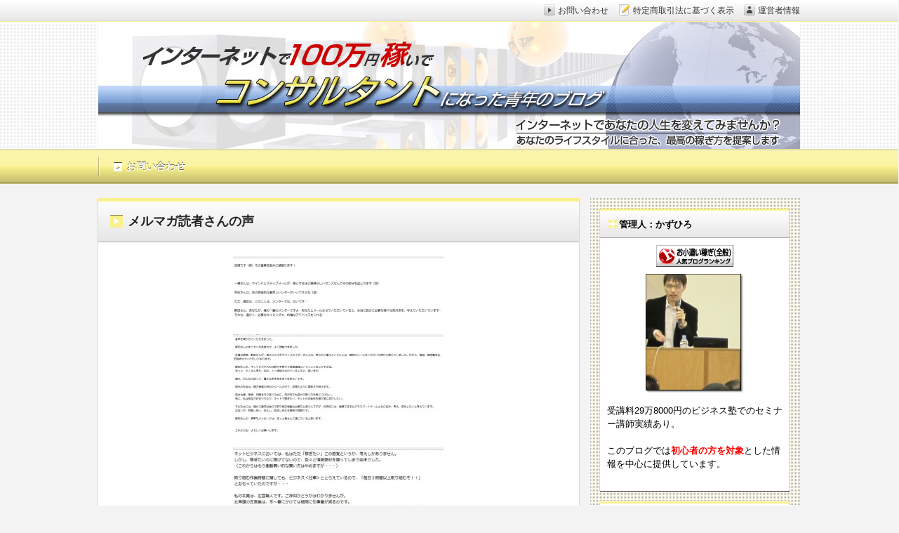

--- FILE ---
content_type: text/html; charset=UTF-8
request_url: http://special-relation.com/20101211.html
body_size: 4725
content:
<!DOCTYPE html>
<!--[if lt IE 7 ]><html class="ie6" lang="ja"><![endif]-->
<!--[if IE 7 ]><html class="ie7" lang="ja"><![endif]-->
<!--[if IE 8 ]><html class="ie8" lang="ja"><![endif]-->
<!--[if IE 9 ]><html class="ie9" lang="ja"><![endif]-->
<!--[if (gt IE 9)|!(IE)]><!--><html lang="ja"><!--<![endif]-->
<head>
<meta charset="UTF-8" />
<title>メルマガ読者さんの声 | アドセンスで稼ぐ！3ヶ月で月収17万円をサクッと稼ぐ方法</title>
<meta name="description" content="..." />
<meta name="keywords" content="メルマガ読者さんの声,未分類," />
<link rel="stylesheet" href="http://special-relation.com/wp-content/themes/refine-snow-luster/style.css" />
<link rel="stylesheet" href="http://special-relation.com/wp-content/themes/refine-snow-luster/skins/luster/style.php" />
<link rel="stylesheet" href="http://special-relation.com/wp-content/themes/refine-snow-luster/custom.css" />
<link rel="pingback" href="http://special-relation.com/xmlrpc.php" />
<link rel="alternate" type="application/atom+xml" title="アドセンスで稼ぐ！3ヶ月で月収17万円をサクッと稼ぐ方法 Atom Feed" href="http://special-relation.com/feed/atom" />
<link rel="alternate" type="application/rss+xml" title="アドセンスで稼ぐ！3ヶ月で月収17万円をサクッと稼ぐ方法 RSS Feed" href="http://special-relation.com/feed" />
<script src="//ajax.googleapis.com/ajax/libs/jquery/1.7/jquery.min.js"></script>
<!--[if lt IE 9]>
<script src="http://html5shiv.googlecode.com/svn/trunk/html5.js"></script>
<![endif]-->

<link rel="alternate" type="application/rss+xml" title="アドセンスで稼ぐ！3ヶ月で月収17万円をサクッと稼ぐ方法 &raquo; フィード" href="http://special-relation.com/feed" />
<link rel="alternate" type="application/rss+xml" title="アドセンスで稼ぐ！3ヶ月で月収17万円をサクッと稼ぐ方法 &raquo; コメントフィード" href="http://special-relation.com/comments/feed" />
<link rel="alternate" type="application/rss+xml" title="アドセンスで稼ぐ！3ヶ月で月収17万円をサクッと稼ぐ方法 &raquo; メルマガ読者さんの声 のコメントのフィード" href="http://special-relation.com/20101211.html/feed" />
<link rel='stylesheet' id='wordpress-popular-posts-css'  href='http://special-relation.com/wp-content/plugins/wordpress-popular-posts/style/wpp.css?ver=2.3.7' type='text/css' media='all' />
<link rel='stylesheet' id='contact-form-7-css'  href='http://special-relation.com/wp-content/plugins/contact-form-7/includes/css/styles.css?ver=3.6' type='text/css' media='all' />
<link rel='stylesheet' id='wp-pagenavi-css'  href='http://special-relation.com/wp-content/plugins/wp-pagenavi/pagenavi-css.css?ver=2.70' type='text/css' media='all' />
<script type='text/javascript' src='http://special-relation.com/wp-includes/js/jquery/jquery.js?ver=1.10.2'></script>
<script type='text/javascript' src='http://special-relation.com/wp-includes/js/jquery/jquery-migrate.min.js?ver=1.2.1'></script>
<link rel="EditURI" type="application/rsd+xml" title="RSD" href="http://special-relation.com/xmlrpc.php?rsd" />
<link rel="wlwmanifest" type="application/wlwmanifest+xml" href="http://special-relation.com/wp-includes/wlwmanifest.xml" /> 
<meta name="generator" content="WordPress 3.8.41" />
<link rel='shortlink' href='http://special-relation.com/?p=205' />
<!-- All in one Favicon 4.3 --><link rel="shortcut icon" href="http://special-relation.com/wp-content/uploads/2013/05/favicon.ico" />

<!-- All in One SEO Pack 2.1.2 by Michael Torbert of Semper Fi Web Design[346,396] -->
<link rel="canonical" href="http://special-relation.com/20101211.html" />
<!-- /all in one seo pack -->
<style type="text/css">
#page-inner,
#menu,
#breadcrumbs {
	margin-top: 182px;
}
#branding,
#branding-inner {
	height: 182px;
}
#branding-inner {
	background: url(http://special-relation.com/wp-content/uploads/2013/05/header14.jpg);
}
	#site-title a {
	display:block;
	width: 1000px;
	height: 182px;
	padding-top: 182px;
}
	</style>
	</head>
<body class="page page-id-205 page-template-default">

<div id="wrapper" class="right_sidebar">
<div id="wrapper-inner">

<div id="page">
<div id="page-inner">

<div id="container">
<div id="container-inner" class="clearfix">

<div id="contents">
<div id="contents-inner">

<div id="main" role="main">
<div id="main-inner">

	<article id="post-205" class="post" role="article" itemscope itemtype="http://schema.org/BlogPosting">
		<h1 class="h1" itemprop="header-bar"><div class="deco">メルマガ読者さんの声</div></h1>
	<section class="post-content" itemprop="articleBody"><p style="text-align: center;"><a onclick="javascript:pageTracker._trackPageview('/downloads/wp-content/uploads/2010/12/20101208koe.jpg');"  href="http://special-relation.com/wp-content/uploads/2010/12/20101208koe.jpg"><img class="size-medium wp-image-215 aligncenter" title="20101208koe" src="http://special-relation.com/wp-content/uploads/2010/12/20101208koe-300x91.jpg" alt="" width="300" height="91" /></a></p>
<p></p>
<p style="text-align: center;"><a onclick="javascript:pageTracker._trackPageview('/downloads/wp-content/uploads/2010/12/merumagadokusyaboisu1.jpg');"  href="http://special-relation.com/wp-content/uploads/2010/12/merumagadokusyaboisu1.jpg"><img class="size-medium wp-image-209 aligncenter" title="merumagadokusyaboisu" src="http://special-relation.com/wp-content/uploads/2010/12/merumagadokusyaboisu1-300x141.jpg" alt="" width="300" height="141" /></a></p>
<p></p>
<p style="text-align: center;"><a onclick="javascript:pageTracker._trackPageview('/downloads/wp-content/uploads/2010/12/20101211koe2.jpg');"  href="http://special-relation.com/wp-content/uploads/2010/12/20101211koe2.jpg"><img class="size-medium wp-image-212 aligncenter" title="20101211koe2" src="http://special-relation.com/wp-content/uploads/2010/12/20101211koe2-300x246.jpg" alt="" width="300" height="246" /></a></p>
<p></p>
<p style="text-align: center;"><a onclick="javascript:pageTracker._trackPageview('/downloads/wp-content/uploads/2010/12/20101210koe.jpg');"  href="http://special-relation.com/wp-content/uploads/2010/12/20101210koe.jpg"><img class="aligncenter size-medium wp-image-220" title="20101210koe" src="http://special-relation.com/wp-content/uploads/2010/12/20101210koe-300x232.jpg" alt="" width="300" height="232" /></a></p>
<p></p>
</section>
	</article>
	
</div><!-- /#main-inner -->
</div><!-- /#main -->

<!-- ▽サイドバー１ -->
<div id="sub" class="sub" role="complementary">
<div id="sub-inner">
<aside id="text-11" class="widget widget_text"><h3 class="widget-title"><div class="deco">管理人：かずひろ</div></h3>			<div class="textwidget"><center><a href="http://blog.with2.net/link.php?1531318:2655" target="_blank" title="お小遣い稼ぎ(全般) ブログランキングへ"><img src="http://image.with2.net/img/banner/c/banner_1/br_c_2655_1.gif" width="110" height="31" border="0" /></a></center>
<p style="text-align: center;"><img src="http://special-relation.com/wp-content/uploads/2013/12/sem.png" width="140" height="170"  border="1"></a></p>
受講料29万8000円のビジネス塾でのセミナー講師実績あり。<br /><br />このブログでは<font size="2" color="#FF0000"><b>初心者の方を対象</b></font>とした情報を中心に提供しています。
<br />
<br /></div>
		</aside><aside id="text-18" class="widget widget_text"><h3 class="widget-title"><div class="deco">アドセンス収益実績</div></h3>			<div class="textwidget"><p style="text-align: center;"><img src="http://special-relation.com/wp-content/uploads/2013/12/mitumori.png" width="130" height="60"　alt="アドセンス報酬" title="アドセンス報酬画像"></p>
<center>→　稼ぎの秘密を公開(準備中)</a></center>
<br /></div>
		</aside><aside id="text-12" class="widget widget_text"><h3 class="widget-title"><div class="deco">infotop報酬実績</div></h3>			<div class="textwidget"><p style="text-align: center;"><img src="http://special-relation.com/wp-content/uploads/2013/05/infotop1.png" width="130" height="60"　alt="インフォトップ報酬" title="インフォトップ報酬画像"></p>
<center>→　稼ぎの秘密を公開(準備中)</a></center>
<br /></div>
		</aside></div><!-- /#sub-inner -->
</div><!-- /#sub -->
<!-- △サイドバー１ -->

</div><!-- /#contents-inner -->
</div><!-- /#contents -->

<!-- ▽サイドバー２ -->
<div id="ex" class="sub" role="complementary">
<div id="ex-inner">

	<aside class="widget">
		<h3 class="widget-title"><div class="deco">アーカイブ</div></h3>
		<ul>
				<li><a href='http://special-relation.com/date/2014/01'>2014年1月</a>&nbsp;(5)</li>
	<li><a href='http://special-relation.com/date/2013/12'>2013年12月</a>&nbsp;(4)</li>
	<li><a href='http://special-relation.com/date/2013/09'>2013年9月</a>&nbsp;(1)</li>
		</ul>
	</aside>

	<aside class="widget">
		<h3 class="widget-title"><div class="deco">最近の投稿</div></h3>
		<ul>
						<li><a href="http://special-relation.com/trendsite-kisetuneta-keyword-1328">【トレンドアフィリ】季節ネタ＆キーワードの探し方と最速で稼ぐコツ</a></li>
				<li><a href="http://special-relation.com/trendsite-title-1300">トレンドアフィリが稼ぎやすい理由と初心者が稼ぐために必要なこと</a></li>
				<li><a href="http://special-relation.com/keyword-sentei-1-1306">【トレンドアフィリ】ライバル達の知らないキーワード選定方法その１</a></li>
				<li><a href="http://special-relation.com/trend-syudoupenalty-1289">トレンドサイトが手動ペナルティを受ける原因と対策</a></li>
				<li><a href="http://special-relation.com/torendaffi-keyword-1279">トレンドアフィリの具体的なキーワード選定方法を公開します(初心者向け)</a></li>
						</ul>
	</aside>

	<aside class="widget">
		<h3 class="widget-title"><div class="deco">メタ情報</div></h3>
		<ul>
						<li><a href="http://special-relation.com/wp-login.php">ログイン</a></li>
					</ul>
	</aside>

</div><!-- /#ex-inner -->
</div><!-- /#ex -->

<!-- △サイドバー２ -->

</div><!-- /#container-inner -->
</div><!-- /#container -->

</div><!-- /#wrapper-inner -->
</div><!-- /#wrapper -->

<!-- ▽サイトタイトル、サイトの説明 -->
<!-- ▼サイトタイトル、サイトの説明 -->
<header id="branding" role="banner">
<hgroup id="branding-inner">
	<h4 id="site-title" class="blog-title"><a href="http://special-relation.com">アドセンスで稼ぐ！3ヶ月で月収17万円をサクッと稼ぐ方法</a></h4>
	<div id="site-description">インターネットを使ってお金を稼ぐ方法は無数に存在します。だからこそ、初心者は何を実践するのがオススメなのかわからないと思います。ここでは初心者でもアドセンス実践開始から3ヶ月で月収10万円を稼ぐ手法を中心に、インターネットを使ってお金を稼ぐ手法を紹介していきます。</div>
</hgroup><!-- /#branding-inner -->
</header><!-- /#branding -->
<!-- ▲サイトタイトル、サイトの説明 -->
<!-- △サイトタイトル、サイトの説明 -->

<!-- ▽グローバルメニュー -->
<nav id="menu">
<div id="menu-inner" class="clearfix">
	<div class="gloval-navi"><ul id="menu-%e3%82%b0%e3%83%ad%e3%83%bc%e3%83%90%e3%83%ab%e3%83%a1%e3%83%8b%e3%83%a5%e3%83%bc" class="menu"><li id="menu-item-910" class="menu-item menu-item-type-post_type menu-item-object-page menu-item-910"><a href="http://special-relation.com/inquiry.html">お問い合わせ</a></li>
</ul></div></div><!-- /#menu-inner -->
</nav><!-- /#menu -->
<!-- △グローバルメニュー -->

<!-- ▽フッター -->
</div><!-- /#wrapper-inner -->
</div><!-- /#wrapper -->

<!-- ▼ヘッダーバー -->
<div id="header-bar">
<div id="header-bar-inner" class="clearfix">
		<ul class="sb-menu">
		<li><a href="http://heroicstory.biz/特定商取引法に基づく表示.html" title="特定商取引法に基づく表示" class="law" >特定商取引法に基づく表示</a></li>		<li><a href="http://heroicstory.biz/特定商取引法に基づく表示.html" title="運営者情報" class="profile" >運営者情報</a></li>														</ul>
	<div class="header-navi"><ul id="menu-%e3%82%b0%e3%83%ad%e3%83%bc%e3%83%90%e3%83%ab%e3%83%a1%e3%83%8b%e3%83%a5%e3%83%bc-1" class="menu"><li class="menu-item menu-item-type-post_type menu-item-object-page menu-item-910"><a href="http://special-relation.com/inquiry.html">お問い合わせ</a></li>
</ul></div></div><!-- /#header-bar-inner -->
</div><!-- /#header-bar -->
<!-- ▲ヘッダーバー -->

<!-- ▼フッターメニュー -->
<div id="footer-menu" class="sub">
<div id="footer-menu-inner" class="clearfix">

	<div class="footer-menu1 clearfix">
			</div>

	<div class="footer-menu2 clearfix">
			</div>

	<div class="footer-menu3 clearfix">
			</div>

	<div class="footer-menu4 clearfix">
			</div>

</div><!-- /#footer-menu-inner -->
</div><!-- /#footer-menu -->
<!-- ▲フッターメニュー -->

<!-- ▼フッター -->
<footer id="footer" role="contentinfo">
<div id="footer-inner" class="clearfix">
	<small>Copyright &copy;2026&nbsp;<a href="http://special-relation.com">アドセンスで稼ぐ！3ヶ月で月収17万円をサクッと稼ぐ方法</a>&nbsp;All Rights Reserved.</small>
	<p><a href="#wrapper">［↑］このページの先頭へ</a></p>
</div><!-- /#footer-inner -->
</footer><!-- /#footer -->
<!-- ▲フッター -->


<!-- tracker added by Ultimate Google Analytics plugin v1.6.0: http://www.oratransplant.nl/uga -->
<script type="text/javascript">
var gaJsHost = (("https:" == document.location.protocol) ? "https://ssl." : "http://www.");
document.write(unescape("%3Cscript src='" + gaJsHost + "google-analytics.com/ga.js' type='text/javascript'%3E%3C/script%3E"));
</script>
<script type="text/javascript">
var pageTracker = _gat._getTracker("UA-31206707-1");
pageTracker._initData();
pageTracker._trackPageview();
</script>
		<!-- Advertising Manager v3.4.19 (0.233 seconds.) -->
<script type='text/javascript' src='http://special-relation.com/wp-content/plugins/contact-form-7/includes/js/jquery.form.min.js?ver=3.46.0-2013.11.21'></script>
<script type='text/javascript'>
/* <![CDATA[ */
var _wpcf7 = {"loaderUrl":"http:\/\/special-relation.com\/wp-content\/plugins\/contact-form-7\/images\/ajax-loader.gif","sending":"\u9001\u4fe1\u4e2d ..."};
/* ]]> */
</script>
<script type='text/javascript' src='http://special-relation.com/wp-content/plugins/contact-form-7/includes/js/scripts.js?ver=3.6'></script>
<script src="http://special-relation.com/wp-content/themes/refine-snow-luster/js/function.js" type="text/javascript"></script>
</body>
</html>
<!-- △フッター -->


--- FILE ---
content_type: text/css
request_url: http://special-relation.com/wp-content/themes/refine-snow-luster/style.css
body_size: 9955
content:
@charset "utf-8";

/*
Theme Name: Refine snow luster
Theme URI: http://www.3m-refine.com/
Description: 3M produced affiliate site theme for WordPress
Author: Yoshida Design Inc.
Author URI: http://yoshide.com/
Version: 1.0
License: GNU/GPL Version 2 or later.
License URI: http://www.gnu.org/licenses/gpl.html
Tags: theme-options, threaded-comments, one-column, two-columns, right-sidebar, three-columns, custom-menu, custom-background, custom-header, custom-menu, microformats
*/

/* 

【注意!】このファイルは編集しないでください。

テンプレートを簡単にアップデートできるように、このファイルは編集しないようにしてください。
スタイルシートをカスタマイズしたい場合は、編集したい部分をコピーして、 custom.css に
ペーストしてから編集するようにしてください。
このファイルを直接編集すると、テンプレートアップデートの際に編集内容が失われます。

*/

/*-------------------------------------------------------------------------------------------

目次:

1. 準備
 - 1.1 リセット
 - 1.2 初期設定
 - 1.3 レイアウト

2. タイトルとナビゲーション
 - 2.1 ヘッダーエリア
 - 2.2 サイトタイトル、サイトの説明
 - 2.3 グローバルメニュー
 - 2.4 パンくずリスト
 
3. コンテンツ
 - 3.1 メインコンテンツ
 - 3.2 コメント＆トラックバック
 - 3.3 サイドバー
 - 3.4 フッター

4. ページテンプレート
 - 4.1 サイトマップ

5. その他

6. 調整用CSS

-------------------------------------------------------------------------------------------*/

@import url("shortcode.php");

/*-------------------------------------------------------------------------------------------*/
/* 1. 準備 */
/*-------------------------------------------------------------------------------------------*/

/* 

1.1 リセット  

*/

/*
html5doctor.com Reset Stylesheet
v1.6.1
Last Updated: 2010-09-17
Author: Richard Clark - http://richclarkdesign.com
Twitter: @rich_clark
*/

html, body, div, span, object, iframe,
h1, h2, h3, h4, h5, h6, p, blockquote, pre,
abbr, address, cite, code,
del, dfn, em, img, ins, kbd, q, samp,
small, strong, sub, sup, var,
b, i,
dl, dt, dd, ol, ul, li,
fieldset, form, label, legend,
table, caption, tbody, tfoot, thead, tr, th, td,
article, aside, canvas, details, figcaption, figure,
footer, header, hgroup, menu, nav, section, summary,
time, mark, audio, video {
	margin:0;
	padding:0;
	border:0;
	outline:0;
	font-size:100%;
	vertical-align:baseline;
	background:transparent;
}
body {
	line-height:1;
}
article,aside,details,figcaption,figure,
footer,header,hgroup,menu,nav,section {
	display:block;
}
nav ul {
	list-style:none;
}
blockquote, q {
	quotes:none;
}
blockquote:before, blockquote:after,
q:before, q:after {
	content:'';
	content:none;
}
a {
	margin:0;
	padding:0;
	font-size:100%;
	vertical-align:baseline;
	background:transparent;
}

/* change colours to suit your needs */
ins {
	background-color:#ff9;
	color:#000;
	text-decoration:none;
}

/* change colours to suit your needs */
mark {
	background-color:#ff9;
	color:#000;
	font-style:italic;
	font-weight:bold;
}
del {
	text-decoration: line-through;
}
abbr[title], dfn[title] {
	border-bottom:1px dotted;
	cursor:help;
}
table {
	border-collapse:collapse;
	border-spacing:0;
}

/* change border colour to suit your needs */
hr {
	display:block;
	height:1px;
	border:0;
	border-top:1px solid #cccccc;
	margin:1em 0;
	padding:0;
}
input, select {
	vertical-align:middle;
}

/* 

1.2 初期設定 

*/

body {
	text-align: center;
	font-family: "ヒラギノ角ゴ pro W3", Hiragino Kaku Gothic pro, "メイリオ", Meiryo, sans-serif;
	word-wrap: break-word;
	word-break: break-all;
	-webkit-text-size-adjust: none;
	background: #fff;
	position: relative;
}
body,pre {
	font-size: 13px;
	line-height: 1.5;
}
body,x:-moz-broken {
	margin-left:-1px; /*forFirefox3*/
}
* html body {
	margin-left:-1px; /*IE6*/
}
@media screen and (-webkit-min-device-pixel-ratio:0) {
 body  { margin-left:-1px;/*Chrome*/}
}

/* リンク */
a, 
a:visited {
	color: #369;
	text-decoration: underline;
}
a:hover, 
a:focus {
	text-decoration: none;
	position : relative;
	top: 1px;
}
a:active {
	color: #D54E21;
}
a:link {
	-webkit-tap-highlight-color : rgba(0,0,0,0);
}

/* Clearfix */
.clearfix {zoom:1;}
.clearfix:after{
	content: "";
	display: block;
	clear: both;
}

/* Clear */
.cl{
	clear: both;
	font-size: 1px;
	line-height: 1px;
	margin: 0;
	padding: 0;
}

/* CSS Sprite Base */
.sprite{
	position:relative;
	overflow:hidden;
}

.sprite img{
	position:absolute;
}

/* 

1.3 レイアウト 

*/

#wrapper {
	width: 1040px;
	margin: 0 auto;
}
	.custom-background #wrapper {
	}
#wrapper-inner {
	position: relative;
	padding-bottom: 1px;
}
#branding-inner,
#header-bar-inner,
#menu-inner,
#breadcrumbs-inner,
#container-inner,
#footer-menu-inner,
#footer-inner {
	width: 1000px;
	margin: 0 auto;
	position: relative;
}
#header-bar {
	width: 100%;
	height: 30px;
	top: 0;
	left: 0;
	position: absolute;
	overflow: hidden;
	z-index: 1;
}
#branding {
	width: 100%;
	height: 135px;
	overflow: hidden;
	position: absolute;
	top: 30px;
	left: 0;
	z-index: 1;
}

#branding-inner {
	padding-top: 20px;
}
#menu {
	width: 100%;
	height: 50px;
	overflow: hidden;
	position: absolute;
	top: 30px; /* branding top */
	left: 0;
	margin-top: 135px; /* branding height */
	z-index: 1;
}
#breadcrumbs {
	width: 100%;
	height: 40px;
	overflow: hidden;
	position: absolute;
	top: 80px; /* branding top + menu top */
	left: 0;
	margin-top: 135px; /* header height */
}
#page {
	padding-top: 120px;  /* header-bar +  menu + breadcrumbs */
}
	/* if Home, Page */
	.home #page,
	.page #page {
		padding-top: 80px;  /* header-bar +  menu */
	}
#page-inner {
	margin-top: 135px; /* header height */
}

/* ３カラム */
.column3 #contents {
	width: 805px;
	float: left;
	display: inline;
}
.column3 #main {
	width: 570px;
	float: right;
	display: inline;
	margin-right: 20px;
}
.column3 #main-inner {
}
.column3 #sub {
	width: 195px;
	float: left;
	display: inline;
	margin-bottom: 20px;
}
.column3 #ex {
	width: 195px;
	float: right;
	display: inline;
	margin-bottom: 20px;
}
.column3 #sub .widget {
}
.column3 #ex .widget {
}

/* ２カラム（右サイドバー） */
.right_sidebar #contents {
	width: auto;
	float: none;
	display: block;
}
.right_sidebar #main {
	width: 680px;
	margin: 0 -320px 0 0;
	float: left;
}
.right_sidebar #main-inner {
}
.right_sidebar #sub {
	width: 300px;
	float: right;
	margin-bottom: 0px;
}
.right_sidebar #ex {
	width: 300px;
	float: right;
	clear: right;
	margin-bottom: 20px;
}
.right_sidebar #sub .widget,
.right_sidebar #ex .widget {
}
.right_sidebar .sub {
}

/* １カラム（サイドバー無し） */
.column1 #contents {
	width: 900px;
	float: left;
	display: inline;
}
.column1 #main {
	width: 800px;
	float: right;
	margin: 0 auto;
	padding: 0;
}
.column1 #main-inner {
}
.column1 #sub,
.column1 #ex {
	display: none;
}


/*-------------------------------------------------------------------------------------------*/
/* 2. タイトルとナビゲーション */
/*-------------------------------------------------------------------------------------------*/

/* 

2.1 ヘッダーエリア  

*/

/* ヘッダーバー */
#header-bar {
	background: #000;
}
#header-bar-inner {
}

/* ヘッダーバー カスタムメニュー */
#header-bar .menu,
#header-bar .sb-menu {
	line-height: 1;
	float: right;
	margin: 0 0 0 5px;
	padding: 8px 0;
}
#header-bar .menu li,
#header-bar .sb-menu li {
	display: inline;
	color: #ccc;
	font-size: 93%;
	font-weight: normal;
	line-height: 1;
	text-align: right;
	margin: 0 0 0 10px ;
	padding: 0;
}
#header-bar .menu li a,
#header-bar .sb-menu li a {
	color: #ccc;
	text-decoration: none;
	text-shadow : 0px 1px 1px #000 ;
	padding: 11px 0 ;
}
#header-bar .menu li a:hover,
#header-bar .sb-menu li a:hover {
	color: #fff;
	text-decoration: none;
	text-shadow : none;
	top: 0;
}
#header-bar .menu li a {
	padding-left: 20px;
	background-repeat: no-repeat ;
	background-position: left 9px;
	background-image: url(img/icon-arrow1.png) ;
}

/* ヘッダーバー カスタムメニュー2 */
#header-bar .sb-menu li a {
	padding-left: 20px;
	background-repeat: no-repeat ;
	background-position: left 9px;
}
#header-bar .sb-menu li a.law { background-image: url(img/icon-law.png) ;}
#header-bar .sb-menu li a.facebook { background-image: url(img/icon-facebook.png) ;}
#header-bar .sb-menu li a.twitter { background-image: url(img/icon-twitter.png) ;}
#header-bar .sb-menu li a.google-plus { background-image: url(img/icon-g-plus.png) ;}
#header-bar .sb-menu li a.email { background-image: url(img/icon-email.png) ;}
#header-bar .sb-menu li a.profile { background-image: url(img/icon-profile.png) ;}
#header-bar .sb-menu li a.sitemap { background-image: url(img/icon-sitemap.png) ;}
#header-bar .sb-menu li a.rss { background-image: url(img/icon-rss.png) ;}

/* 

2.2 サイトタイトル、サイトの説明

*/

#branding {
	text-align: left;
}
#branding-inner {
}
#site-title {
	color: #222;
	font-size: 215%;
	font-weight: bold;
	line-height: 1.35;
	text-align: left;
	letter-spacing: 1px;
	margin: 0 0 5px;
	padding: 0;
}
#site-title a {
	color: #222;
	text-decoration: none;
}
#site-title a:hover {
	color: #666;
	text-decoration: none;
	top: 0;
}
#site-description {
	width: 66%;
	color: #555;
	font-size: 100%;
	line-height: 1.5;
	text-align: left;
	letter-spacing: 1px;
	margin: 0;
	padding: 0;
}

/* 

2.3 グローバルメニュー

*/

#menu {
}
#menu-inner {
	margin: 0 auto;
	padding: 0;
	background-color: #000 ;
}
#menu ul {
	height: 50px;
	text-align: left;
	line-height: 0;
	list-style: none;
	margin: 1;
	padding: 0 0 0 20px;
}
#menu li {
	float: left;
	color: #ffffff;
	font-size: 14px;
	line-height: 1;
	text-align: left;
	margin: 0 20px 15px 0;
	padding: 18px 0 0;
}
#menu li a {
	font-weight:bold;
	color: #ffffff;
	text-decoration: none;
	text-shadow : 0px 1px 1px #222 ;
}
#menu li a:hover {
	color: #ffffff;
	text-decoration: none;
	text-shadow : 0px 1px 20px #fff;
	top: 0;
}

/* 

2.4 パンくずリスト

*/

#breadcrumbs {
}
#breadcrumbs-inner {
}
#breadcrumbs ol {
	list-style: none;
	text-align: left;
	margin: 0;
	padding: 20px 0 0;
}
#breadcrumbs ol li {
	display: inline;
	font-size: 100%;
	line-height: 1;
	padding: 0 5px 0 0;
}
#breadcrumbs ol li a {
	font-weight: normal;
	text-decoration:none;
}
#breadcrumbs ol li a:hover {
	text-decoration: underline;
	top: 0;
}
#breadcrumbs ol li a:after {
	content:" > ";
	color: #666;
}


/*-------------------------------------------------------------------------------------------*/
/* 3. コンテンツ */
/*-------------------------------------------------------------------------------------------*/

#container {
}
#container-inner {
	padding-top: 20px;
}

/* アーカイブページのタイトル */
.page-title {
	color: #222;
	font-size: 123.1%;
	font-weight: bold;
	line-height: 1.3;
	text-align: left;
	margin: 0 0 10px;
	padding: 10px 0;
	border-top: 1px solid #999;
	text-shadow : 1px 1px 0px #fff ;
}

/* 

3.1 メインコンテンツ

*/

.post {
	margin: 0 0 35px;
	padding: 20px 0 0;
}

/* アイキャッチ（右） */
.img-right .post-text {
}

.img-right .post-img {
	float: right;
	overflow: hidden;
	margin: 0 0 15px 15px;
}
.img-right .post-img img {
	height: auto;
}
	.column3 .img-right .post-img img {
		max-width: 186px;
	}
	.right_sidebar .img-right .post-img img {
		max-width: 220px;
	}

/* 見出し */
.h1 {
	color: #222;
	font-size: 138.5%;
	font-weight: bold;
	line-height: 1.3;
	text-align: left;
	margin: -4px 0 0.5em;
	padding: 0;
}
.h2 {
	color: #222;
	font-size: 131%;
	font-weight: bold;
	line-height: 1.3;
	text-align: left;
	border-top: 3px solid #ccc;
	margin: 1.5em 0 0.5em;
	padding: 0.5em 0 0;
}
.h3 {
	color: #222;
	font-size: 123.1%;
	font-weight: bold;
	line-height: 1.3;
	text-align: left;
	border-top: 1px solid #ccc;
	margin: 1.5em 0 0.5em;
	padding: 0.5em 0 0;
}
.h4 {
	color: #222;
	font-size: 116%;
	font-weight: bold;
	line-height: 1;
	text-align: left;
	border-left: 16px solid #999;
	margin: 1.5em 0 0.5em;
	padding: 0 0 0 5px;
}
.h5 {
	color: #222;
	font-size: 108%;
	font-weight: bold;
	line-height: 1.3;
	text-align: left;
	text-shadow : 0px 1px 0px #fff ;
	background: #e6e6e6;
	margin: 1.5em 0 0.5em;
	padding: 8px 12px 6px;
}
.h6 {
	color: #222;
	font-size: 108%;
	font-weight: bold;
	line-height: 1.5;
	text-align: left;
	margin: 1.5em 0 0.5em;
	padding: 0;
}

/* A */
.h1 a,
.h2 a,
.h3 a,
.h4 a,
.h5 a,
.h6 a,
.h1 a:visited,
.h2 a:visited,
.h3 a:visited,
.h4 a:visited,
.h5 a:visited,
.h6 a:visited {
	color: #222;
	text-decoration: none;
}
.h1 a:hover,
.h2 a:hover,
.h3 a:hover,
.h4 a:hover,
.h5 a:hover,
.h6 a:hover {
	color: #222;
	text-decoration: underline;
	top:0;
}

/* 続きを読む */
a .moretext  {
	font-size: 85%;
	display: block;
	text-align: right;
}
a:hover .moretext {
}

/* メタ情報 */
.meta {
	color: #666;
	font-size: 85%;
	line-height: 1.5;
	text-align: right;
	border-top: 1px #ccc dotted;
	border-bottom: 1px #ccc solid;
	margin: -10px 0 0;
	padding: 11px 1em 11px;
}
.meta a:hover {
	top: 0;
}

/* ブログ投稿 */
.post-content {
	margin: 0 0 40px;
}
.post-content h2,
.textwidget h2,
.widget_text h2 {
	color: #222;
	font-size: 123.1%;;
	font-weight: bold;
	line-height: 1.3;
	text-align: left;
	margin: 0 0 20px;
	padding: 0;
}
.post-content h3,
.textwidget h3,
.widget_text h3 {
	color: #222;
	font-size: 123.1%;;
	font-weight: bold;
	line-height: 1.3;
	text-align: left;
	margin: 0 0 20px;
	padding: 0;
}
.post-content h4,
.textwidget h4,
.widget_text h4 {
	color: #222;
	font-size: 123.1%;;
	font-weight: bold;
	line-height: 1.3;
	text-align: left;
	margin: 0 0 20px;
	padding: 0;
}
.post-content h5,
.textwidget h5,
.widget_text h5 {
	color: #222;
	font-size: 108%;
	font-weight: bold;
	line-height: 1.3;
	text-align: left;
	margin: 0 0 20px;
	padding: 0;
}
.post-content h6,
.textwidget h6,
.widget_text h6 {
	color: #222;
	font-size: 108%;
	font-weight: bold;
	line-height: 1.3;
	text-align: left;
	margin: 0 0 20px;
	padding: 0;
}

/* A */
.post-content h2 a,
.post-content h3 a,
.post-content h4 a,
.post-content h5 a,
.post-content h6 a,
.post-content h2 a:visited,
.post-content h3 a:visited,
.post-content h4 a:visited,
.post-content h5 a:visited,
.post-content h6 a:visited,
.textwidget h2 a,
.textwidget h3 a,
.textwidget h4 a,
.textwidget h5 a,
.textwidget h6 a,
.textwidget h2 a:visited,
.textwidget h3 a:visited,
.textwidget h4 a:visited,
.textwidget h5 a:visited,
.textwidget h6 a:visited,
.widget_text h2 a,
.widget_text h3 a,
.widget_text h4 a,
.widget_text h5 a,
.widget_text h6 a,
.widget_text h2 a:visited,
.widget_text h3 a:visited,
.widget_text h4 a:visited,
.widget_text h5 a:visited,
.widget_text h6 a:visited {
	color:#222;
	text-shadow :underline;
}
.post-content h2 a:hover,
.post-content h3 a:hover,
.post-content h4 a:hover,
.post-content h5 a:hover,
.post-content h6 a:hover,
.textwidget h2 a:hover,
.textwidget h3 a:hover,
.textwidget h4 a:hover,
.textwidget h5 a:hover,
.textwidget h6 a:hover,
.widget_text h2 a:hover,
.widget_text h3 a:hover,
.widget_text h4 a:hover,
.widget_text h5 a:hover,
.widget_text h6 a:hover {
	color:#222;
	text-decoration: none;
}

.post-content p,
.textwidget p,
.widget_text p {
	color: #222;
	font-size: 108%;
	line-height: 175%;
	text-align: left;
	margin: 0 0 20px;
	padding: 0;
}
	.post-content p small,
	.textwidget p small,
	.widget_text p small {
		color: #222333;
		font-size: 93%;
	}
.post-content blockquote,
.textwidget blockquote,
.widget_text blockquote {
	border:1px #cccccc solid;
	background: #f3f3f3;
	margin:20px 20px 20px 20px;
	padding:12px 14px 1px;
}
.post-content pre,
.textwidget pre,
.widget_text pre {
	border: 1px #cccccc solid;
	margin: 20px 20px 20px 20px;
	padding: 14px 14px;
	color: #222333;
	font-size: 108%;
	line-height: 175%;
	text-align: left;
}
.post-content dl,
.textwidget dl,
.widget_text dl {
	color:#222333;
	font-size:108%;
	line-height:175%;
	text-align: left;
	margin: 20px 20px 20px 20px;
	padding:0;
}
	.post-content dt,
	.textwidget dt,
	.widget_text dt {
		font-weight: bolder;
	}
	.post-content dd,
	.textwidget dd,
	.widget_text dd {
		margin-left: 2em;
	}
.post-content ul,
.textwidget ul,
.widget_text ul {
	list-style-type: disc;
	text-align:left;
	margin:0 0 21px 28px;
	padding:0;
}
.post-content ol,
.textwidget ol,
.widget_text ol {
	text-align:left;
	margin:0 0 21px 28px;
	padding:0;
}
	.post-content li,
	.textwidget li,
	.widget_text li {
		color:#222333;
		font-size:108%;
		line-height:175%;
		text-align: left;
		margin:0 0 1px;
		padding:0;
	}
.post-content table,
.textwidget table,
.widget_text table {
	width: 100%;
	font-size: 93%;
	text-align: left;
	line-height: 1.5;
	border-collapse: collapse;
	border-spacing: 0;
	border-left: #aaa solid 1px;
	border-top: #aaa solid 1px;
	background:#fff;
	margin: 0 0 20px;
}
	.post-content th,
	.textwidget th,
	.post-content td,
	.textwidget td,
	.widget_text th,
	.widget_text td {
		padding:7px 10px;
		vertical-align:top;
		border-right:#aaa solid 1px;
		border-bottom:#aaa solid 1px;
	}
	.post-content th,
	.textwidget th,
	.widget_text th {
		font-weight:bold;
		background:#e6e6e6;
	}

/* ソーシャルボタン */
#social-buttons {
	text-align: left;
}
.sb-button {
	float:left;
	margin: 20px 5px 5px 0;
}

/* エントリ情報 */
p.entry-utility {
	color:#666;
	font-size: 93%;
	line-height: 200%;
	text-align: right;
	border-top: 1px #ccc solid;
	margin: 0 0 40px;
	padding: 10px 0 0;
}
p.entry-utility a,
p.entry-utility a:visited {
	color:#666;
}
p.entry-utility a:hover {
	top: 0;
}

/* ページナビゲーション */
.tablenav {
	margin: 0 0 20px;
	padding: 15px 0;
	text-align: left;
}
.tablenav .page-numbers,
.tablenav .current,
.tablenav .next,
.tablenav .prev {
	padding: 7px 10px;
	color: #555;
	font-family: Arial, Helvetica, sans-serif;
	font-size: 93%;
	font-weight: bold;
	line-height: 1;
	text-decoration: none;
	text-shadow: #fff 0px 1px 0px;
	-moz-border-radius: 2px;
	-webkit-border-radius: 2px;
	border-radius: 2px;
	background: #f3f3f3;
	-moz-box-shadow: 0px 1px 2px rgba(0,0,0,0.3) ;
	-webkit-box-shadow: 0px 1px 2px rgba(0,0,0,0.3) ;
	box-shadow: 0px 1px 2px rgba(0,0,0,0.3) ;
}
	.ie7 .tablenav .page-numbers,
	.ie7 .tablenav .current,
	.ie7 .tablenav .next,
	.ie7 .tablenav .prev {
		border:1px #ccc solid;
	}
.tablenav .page-numbers:hover,
.tablenav .current:hover,
.tablenav .next:hover,
.tablenav .prev:hover {
	top:0;
}

.tablenav .page-numbers {
	margin-right: 5px;
}
a.page-numbers:hover {
	-moz-box-shadow: 0px 0px 10px rgba(0,0,0,0.3) ;
	-webkit-box-shadow: 0px 0px 10px rgba(0,0,0,0.3) ;
	box-shadow: 0px 0px 10px rgba(0,0,0,0.3) ;
}
.tablenav .current {
	background: #e6e6e6;
	margin-right: 5px;
	-moz-box-shadow: 0px 1px 2px rgba(0,0,0,0.3) inset;
	-webkit-box-shadow: 0px 1px 2px rgba(0,0,0,0.3) inset;
	box-shadow: 0px 1px 2px rgba(0,0,0,0.3) inset;
}
.tablenav .next,
.tablenav .prev {
	margin-right: 10px;
}

/* 前後ページへのリンク */
#post-navi-link {
	clear: both;
	width: 1000px;
	font-size: 100%;
	line-height: 1.5;
	margin: 0 auto;
	padding-bottom: 20px;
}
#post-navi-link .previous {
	float: left;
	width: 49%;
	text-align: left;
}
#post-navi-link .next {
	float: right;
	width: 49%;
	text-align: right;
}
#post-navi-link a:hover {
	top: 0;
}

/* 

3.2 コメント＆トラックバック

*/

#comping,
#respond {
	background: #f3f3f3;
	margin: 0 0 20px;
	padding: 1px 20px ;
	-moz-border-radius: 5px;
	-webkit-border-radius: 5px;
	border-radius: 5px;
	text-align: left;
}
#respond {
	margin: 0;
	padding: 1px 20px 20px ;
}
#comping a:hover,
#respond a:hover {
	top: 0;
}
#comping h3.title,
h3#reply-title {
	color: #222;
	font-size: 123.1%;
	font-weight: bold;
	line-height: 1.3;
	text-align: left;
	margin: 15px 0 15px;
	padding: 0;
}
#comping p.wait{margin:5px; color:#F00;}
#comping .comment-meta a:hover{color: #ccc;}

/* コメント */	
ul.commentlist,
ul.pinglist {
	list-style-type: none;
	margin:0 0 30px;
	padding:0;
}
li.comment,
li.trackback {
	border-top: 1px #ccc dotted;
	margin:15px 0 15px;
	padding:15px 0 0;
	position:relative;
}
.commentlist .reply a {
	position: absolute;
	top: 15px !important;
	right: 0;
	margin:0;
	padding:0 0 2px 20px;
	background: url(img/icon_com.gif) no-repeat left 6px;
	font-size: 85%;
}
.commentlist .avatar {
	float: left;
	margin:0 10px 0 0;
	padding:3px;
	background:#fff;
	border:1px solid #ddd;
}
.comment-author {
	padding-bottom:3px;
}
.fn {
	font-size:123.1%;
	font-weight: bold;
	font-style: normal;
}
.comment-meta {
	margin-top:-2px;
	margin-bottom:10px;
	color: #999;
	font-size:11px;
	text-align:left;
}
.comment-meta a {
	color: #999;
}
.commentlist p,
.pinglist li p {
	color:#666;
	font-size:93%;
	line-height:150%;
	text-align: left;
	margin:10px 0 10px;
}
.comment-body {
	margin:0 0 15px;
}
.commentlist ul.children {
	list-style-type: none;
	margin:0;
	padding:0;
}
.commentlist ul.children li {
	font-size: 100%;
	margin:0 0 15px 55px;
	padding:15px 0 0;
}
	commentlist ul.children li .fn,
	commentlist ul.children li .comment-meta {
		padding-right: 25px;
		}
#commentform {
	text-align: left;
}

/* トラックバック */
	.pinglist li {
		}
	.pinglist li p {
	}

/* 

3.3 サイドバー

*/

.sub {
	margin: 0 0 10px;
}
.sub p {
	color:#222;
	font-size: 100%;
	line-height: 1.5;
	text-align: left;
	margin: 0;
	padding: 0 0 0.75em;
}
.sub ul {
	list-style: disc;
	margin: 0 0 0 20px;
}
.sub li {
	color:#222;
	font-size: 100%;
	line-height: 1.5;
	text-align: left;
	margin: 0;
	padding: 0 0 4px;
}
	.children li {
	}
.img-sub {
	text-align: center;
	margin: 0 auto;
}
.img-sub img {
	width: 150px;
	margin: 0 0 5px;
}

/* 検索窓 */
#searchform {
	font-size: 100%;
	line-height: 1.5;
	text-align: left;
}
#searchform #s {
	width: 150px;
}
#searchform input {
	margin: 0 0 5px;
}

/* カレンダー */
#wp-calendar {
	width: 100%;
	color: #222;
}
#wp-calendar td,
#wp-calendar th {
	font-size: 85%;
	line-height: 1;
	text-align: center;
	padding: 8px 0 8px 0;
}
#wp-calendar caption {
	color: #666;
	font-size: 93%;
	font-weight: bold;
	text-align: left;
	padding: 10px 0 8px 0;
}
#wp-calendar th {
	font-weight: bold;
	background: #f3f3f3;
	border-top: 1px solid #ccc;
	border-bottom: 1px solid #ccc;
}
#wp-calendar tfoot td {
	border-top: 1px solid #ccc;
	border-bottom: 1px solid #ccc;
}

/* タグクラウド */
.tagcloud {
	text-align: left;
}

/* 

3.4 フッター

*/

/* フッターメニュー */
#footer-menu {
	clear: both;
	margin: 0;
	padding: 20px 0 0;
}
#footer-menu-inner {
}
#footer-menu .widget {
	width: 235px;
	float: left;
	display: inline;
	padding: 0;
}
#footer-menu .footer-menu1,
#footer-menu .footer-menu2,
#footer-menu .footer-menu3 {
	margin-right: 20px;
	float: left;
	display: inline;
	padding: 0;
}

/* フッター */
#footer {
	clear: both;
	background: #464646;
}
#footer-inner {
	color:#999;
	font-size: 93%;
	font-style: normal;
	text-align: left;
	line-height: 1;
	padding: 20px 20px 20px;
}
#footer p {
	float: left;
	text-align: left;
	margin: 0;
	padding: 0;
}
#footer small {
	float: right;
	text-align: right;
	letter-spacing: 1px;
	margin: 0;
	padding: 0;
}
#footer p a,
#footer small a {
	color:#aaa;
	text-decoration:none;
}
#footer p a:hover,
#footer small a:hover {
	color: #fff;
	top: 0;
}


/*-------------------------------------------------------------------------------------------*/
/* 4. ページテンプレート */
/*-------------------------------------------------------------------------------------------*/

/* 

4.1 サイトマップ

*/

.sitemap #main p {
	color:#666;
	font-size:108%;
	line-height:160%;
	text-align: left;
	margin:0 0 10px;
	padding:0;
}
.sitemap #main ul {
	margin-bottom: 30px;
}
.sitemap #main li{
}
.sitemap #main ul li{
	list-style-type: none;
	font-size:108%;
	line-height:150%;
	text-align: left;
	background: url(img/sitemap-li.gif) left center no-repeat;
	margin-left: 2em;
	padding: 5px 0 5px 24px;
}
.sitemap #main ul li.last{
	background: url(img/sitemap-li-last.gif) left center no-repeat;
}


/*-------------------------------------------------------------------------------------------*/
/* 5. その他 */
/*-------------------------------------------------------------------------------------------*/

/* 

ウィジェット

*/

#main .widget {
	text-align: left;
	margin-bottom: 35px;
}
#main .widget-title {
	color: #222;
	font-size: 138.5%;
	font-weight: bold;
	line-height: 1.3;
	text-align: left;
	border-top: 1px solid #ccc;
	margin: 0;
	padding: 1em 0 1em;
}
#main .widget_text,
#main .textwidget {
	font-size:100%;
	line-height:175%;
	text-align: left;
	margin:0 0 1.5em;
	padding:0;
}

.sub .widget {
	text-align: left;
	margin-bottom: 20px;
}
.sub .widget-title {
	font-size: 100%;
	font-weight:bold;
	line-height: 1.3;
	text-align: left;
	margin: 0 0 10px;
	padding: 0;
}
.sub .widget_text,
.sub .textwidget {
	font-size: 100%;
	line-height: 1.5;
	text-align: left;
	margin: 0;
	padding: 0;
}

/* .sub #main 以外に来た場合 */
.widget-title {
	color: #222;
	font-size: 138.5%;
	font-weight: bold;
	line-height: 1.3;
	text-align: left;
	border-top: 1px solid #ccc;
	margin: 0;
	padding: 1em 0 1em;
}

	/*
	
	ウィジェット共通フォーマット rewj= refines widgets
	
	*/

	/* 項目 */
	#main .rewj ul {
		margin: -9px 0 0;
		padding:0;
	}
	#main .rewj .post-item {
		list-style: none;
		padding: 7px 0 1px;
		border-bottom: 1px #999 dotted;
	}
	.sub .rewj ul {
		margin: -9px 0 0;
		padding: 0;
	}
	.sub .rewj .post-item {
		list-style: none;
		padding: 7px 0 1px;
		border-bottom: 1px #999 dotted;
		background: none;
	}
	
	/* サムネイル */
	#main .rewj .post-img {
		float: right;
		width: 81px;
		height: 50px;
		overflow: hidden;
		margin-left: 10px;
		margin-bottom: 4px;
	}
	#main .rewj .post-img img {
		max-width: 81px;
		max-height: 50px;
	}
	.sub .rewj .post-img {
		float: right;
		width: 40px;
		height: 40px;
		overflow: hidden;
		margin-left: 10px;
	}
	.sub .rewj .post-img img {
		max-width: 40px;
		max-height: 40px;
	}
	
	/* タイトル */
	#main .rewj .post-title {
		font-size:108%;
		line-height:166%;
		text-align: left;
		margin-bottom: 4px;
	}
	.sub .rewj .post-title {
		font-size:100%;
		line-height:166%;
		text-align: left;
		margin-bottom: 3px;
	}
	
	/* 本文 */
	#main .rewj p {
		font-size: 93%;
		line-height: 1.5;
		text-align: left;
		margin-bottom: 5px;
	}
	.sub .rewj p {
		font-size: 85%;
		line-height: 1.5;
		text-align: left;
	}
	
	/* 日付 */
	#main .rewj .post-date {
		color:#222;
		font-size: 93%;
	}
	#sub .rewj .post-date {
		color:#222;
		font-size: 93%;
	}
	
	/* コメント数 */
	#main .rewj .comment-num {
		color:#666;
		font-size: 85%;
		line-height: 1.5;
		text-align: right;
	}
	.sub .rewj .comment-num {
		color: #666;
		font-size: 77%;
		line-height: 1.5;
		text-align: right;
	}

/*

広告ウィジェット

 */

/* Main */
.banners {
	font-size:100%;
	line-height:150%;
	text-align: left;
}
.banners .unit {
	float: left;
}
	.banners .c1 .unit1 {
	}
.banners .c2 .unit {
	width: 50%;
}
	.banners .c2 .unit1 {
		margin-right: 7px;
	}
	.banners .c2 .unit2 {
		margin-left: 8px;
	}
.banners .c3 .unit {
	width: 33.333333%;
}
	.banners .c3 .unit1 {
		margin-right: 8px;
	}
	.banners .c3 .unit2 {
		margin-left: 4px;
		margin-right: 4px;
	}
	.banners .c3 .unit3 {
		margin-left: 8px;
	}
.banners .image {
	text-align: left;
	overflow: hidden;
	margin-bottom: 5px;
}
.banners img {
	max-width: 100%!important;
	height: auto!important;
}

/* Sub */
.sub .banners {
	font-size: 93%;
	line-height: 1.5;
	text-align: left;
	margin-bottom: -5px;
}
.sub .banners .unit {
	float: none;
	margin-bottom: 5px;
}
.sub .banners .c1 .unit,
.sub .banners .c1 .unit,
.sub .banners .c2 .unit,
.sub .banners .c2 .unit,
.sub .banners .c3 .unit,
.sub .banners .c3 .unit {
	width: auto;
}
.sub .banners .c1 .unit2,
.sub .banners .c2 .unit1,
.sub .banners .c2 .unit2,
.sub .banners .c3 .unit1,
.sub .banners .c3 .unit2,
.sub .banners .c3 .unit3 {
	margin-left: 0px;
	margin-right: 0px;
}
.sub .banners .image {
	margin-bottom: 5px;
}
.sub .banners img {
	max-width: 100%;
	height: auto;
}

/* 

WordPress必須

*/

/* Alignment */
.alignleft {
	display: inline;
	float: left;
	margin-right: 1.625em;
}
.alignright {
	display: inline;
	float: right;
	margin-left: 1.625em;
}
.aligncenter {
	clear: both;
	display: block;
	margin-left: auto;
	margin-right: auto;
}
p img,
.wp-caption {
	margin-top: 0.4em;
}
.wp-caption {
	background: #eee;
	margin-bottom: 1.625em;
	max-width: 96%;
	padding: 9px;
}
.wp-caption img {
	display: block;
	margin: 0 auto;
	max-width: 98%;
}
.wp-caption .wp-caption-text,
.gallery-caption {
	color: #666;
	font-family: Georgia, serif;
	font-size: 12px;
}
.wp-caption .wp-caption-text {
	margin-bottom: 0.6em;
	padding: 10px 0 5px 40px;
	position: relative;
}
.wp-caption .wp-caption-text:before {
	color: #666;
	content: '\2014';
	font-size: 14px;
	font-style: normal;
	font-weight: bold;
	margin-right: 5px;
	position: absolute;
	left: 10px;
	top: 7px;
}
.wp-caption img {
	border-color: #eee;
}
.wp-caption a:focus img,
.wp-caption a:active img,
.wp-caption a:hover img {/* ... including captioned images! */
	background: #fff;
	border-color: #ddd;
}
.indexed.format-image .entry-content .wp-caption .wp-caption-text {
	margin: 0;
	padding-bottom: 1em;
}
.indexed.format-image .wp-caption {
	background: #111;
	margin-bottom: 0;
	max-width: 96%;
	padding: 2% 2% 0;
}
.indexed.format-image .wp-caption .wp-caption-text {
	color: #ddd;
}
.indexed.format-image .wp-caption .wp-caption-text:before {
	color: #444;
}
.wp-caption .wp-caption-text,
.gallery-caption {
	color: #666;
	font-family: Georgia, serif;
	font-size: 12px;
}
.wp-caption .wp-caption-text {
	margin-bottom: 0.6em;
	padding: 10px 0 5px 40px;
	position: relative;
}
.wp-caption .wp-caption-text:before {
	color: #666;
	content: '\2014';
	font-size: 14px;
	font-style: normal;
	font-weight: bold;
	margin-right: 5px;
	position: absolute;
	left: 10px;
	top: 7px;
}
.blog .sticky .entry-header .entry-meta {
	clip: rect(1px 1px 1px 1px); /* IE6, IE7 */
	clip: rect(1px, 1px, 1px, 1px);
	position: absolute !important;
}

/* Post author highlighting */
.commentlist > li.bypostauthor {
	background: #ddd;
	border-color: #d3d3d3;
}
.commentlist > li.bypostauthor .comment-meta {
	color: #575757;
}
.commentlist > li.bypostauthor .comment-meta a:focus,
.commentlist > li.bypostauthor .comment-meta a:active,
.commentlist > li.bypostauthor .comment-meta a:hover {
}
.commentlist > li.bypostauthor:before {
	content: url(images/comment-arrow-bypostauthor.png);
}

/* Post Author threaded comments */
.commentlist .children > li.bypostauthor {
	background: #ddd;
	border-color: #d3d3d3;
}


/*-------------------------------------------------------------------------------------------*/
/* 6. 調整用CSS */
/*-------------------------------------------------------------------------------------------*/

/* margin（外側の余白）
 * t…上
 * r…右
 * b…下
 * l…左
 *
 */

.m0 { margin: 0!important; }
.m0-t { margin-top: 0!important; }
.m0-r { margin-right: 0!important; }
.m0-b { margin-bottom: 0!important; }
.m0-l { margin-left: 0!important; }

.m10 { margin: 10px!important; }
.m10-t { margin-top: 10px!important; }
.m10-r { margin-right: 10px!important; }
.m10-b { margin-bottom: 10px!important; }
.m10-l { margin-left: 10px!important; }

.m20 { margin: 20px!important; }
.m20-t { margin-top: 20px!important; }
.m20-r { margin-right: 20px!important; }
.m20-b { margin-bottom: 20px!important; }
.m20-l { margin-left: 20px!important; }

.m30 { margin: 30px!important; }
.m30-t { margin-top: 30px!important; }
.m30-r { margin-right: 30px!important; }
.m30-b { margin-bottom: 30px!important; }
.m30-l { margin-left: 30px!important; }

.m40 { margin: 40px!important; }
.m40-t { margin-top: 40px!important; }
.m40-r { margin-right: 40px!important; }
.m40-b { margin-bottom: 40px!important; }
.m40-l { margin-left: 40px!important; }

.m50 { margin: 50px!important; }
.m50-t { margin-top: 50px!important; }
.m50-r { margin-right: 50px!important; }
.m50-b { margin-bottom: 50px!important; }
.m50-l { margin-left: 50px!important; }

.m60 { margin: 60px!important; }
.m60-t { margin-top: 60px!important; }
.m60-r { margin-right: 60px!important; }
.m60-b { margin-bottom: 60px!important; }
.m60-l { margin-left: 60px!important; }


/* padding（内側の余白）
 * t…上
 * r…右
 * b…下
 * l…左
 *
 */

.p0 { padding: 0!important; }
.p0-t { padding-top: 0!important; }
.p0-r { padding-right: 0!important; }
.p0-b { padding-bottom: 0!important; }
.p0-l { padding-left: 0!important; }

.p10 { padding: 10px!important; }
.p10-t { padding-top: 10px!important; }
.p10-r { padding-right: 10px!important; }
.p10-b { padding-bottom: 10px!important; }
.p10-l { padding-left: 10px!important; }

.p20 { padding: 20px!important; }
.p20-t { padding-top: 20px!important; }
.p20-r { padding-right: 20px!important; }
.p20-b { padding-bottom: 20px!important; }
.p20-l { padding-left: 20px!important; }

.p30 { padding: 30px!important; }
.p30-t { padding-top: 30px!important; }
.p30-r { padding-right: 30px!important; }
.p30-b { padding-bottom: 30px!important; }
.p30-l { padding-left: 30px!important; }

.p40 { padding: 40px!important; }
.p40-t { padding-top: 40px!important; }
.p40-r { padding-right: 40px!important; }
.p40-b { padding-bottom: 40px!important; }
.p40-l { padding-left: 40px!important; }

.p50 { padding: 50px!important; }
.p50-t { padding-top: 50px!important; }
.p50-r { padding-right: 50px!important; }
.p50-b { padding-bottom: 50px!important; }
.p50-l { padding-left: 50px!important; }

.p60 { padding: 60px!important; }
.p60-t { padding-top: 60px!important; }
.p60-r { padding-right: 60px!important; }
.p60-b { padding-bottom: 60px!important; }
.p60-l { padding-left: 60px!important; }

/* font-weight（文字の太さ） */
.b { font-weight: bold!important; }
.normal { font-weight: normal!important; }

/* font-size（文字の大きさ） */
.f8pt { font-size: 8.5pt!important; }
.f9pt { font-size: 9.0pt!important; }
.f10pt { font-size: 10pt!important; }
.f11pt { font-size: 11pt!important; }
.f12pt { font-size: 12pt!important; }
.f13pt { font-size: 13pt!important; }
.f14pt { font-size: 14pt!important; }
.f15pt { font-size: 15pt!important; }
.f16pt { font-size: 16pt!important; }
.f17pt { font-size: 17pt!important; }
.f18pt { font-size: 18pt!important; }
.f19pt { font-size: 19pt!important; }
.f20pt { font-size: 20pt!important; }
.f21pt { font-size: 21pt!important; }
.f22pt { font-size: 22pt!important; }
.f23pt { font-size: 23pt!important; }
.f24pt { font-size: 24pt!important; }
.f25pt { font-size: 25pt!important; }

/* line-height（行の高さ） */
.lh10 { line-height: 1.0!important; }
.lh11 { line-height: 1.1!important; }
.lh12 { line-height: 1.2!important; }
.lh13 { line-height: 1.3!important; }
.lh14 { line-height: 1.4!important; }
.lh15 { line-height: 1.5!important; }
.lh16 { line-height: 1.6!important; }
.lh17 { line-height: 1.7!important; }
.lh18 { line-height: 1.8!important; }
.lh19 { line-height: 1.9!important; }
.lh20 { line-height: 2.0!important; }

/*行揃え*/
.al-c { text-align: center!important; }
.al-r { text-align: right!important; }
.al-l { text-align: left!important; }

/*文字の色*/
.red { color: #ff0000!important; }
.blue { color: #0000dd!important; }
.green { color: #008000!important; }
.yellow { color: #ffff00!important; }
.navy { color: #000080!important; }
.orange { color: #ff6600!important; }
.pink { color: #ff69b4!important; }
.purple { color: #660099!important; }
.olive { color: #808000!important; }
.lime { color: #00ff00!important; }
.aqua { color: #00ffff!important; }
.black { color: #000000!important; }
.gray { color: #cccccc!important; }
.white { color: #ffffff!important; }

/*背景の色*/
.bgc-red { background-color: #ff0000!important; }
.bgc-blue { background-color: #0000dd!important; }
.bgc-green { background-color: #008000!important; }
.bgc-yellow { background-color: #ffff00!important; }
.bgc-navy { background-color: #000080!important; }
.bgc-orange { background-color: #ff6600!important; }
.bgc-pink { background-color: #ff69b4!important; }
.bgc-purple { background-color: #660099!important; }
.bgc-olive { background-color: #808000!important; }
.bgc-lime { background-color: #00ff00!important; }
.bgc-aqua { background-color: #00ffff!important; }
.bgc-black { background-color: #000000!important; }
.bgc-gray { background-color: #cccccc!important; }
.bgc-white { background-color: #ffffff!important; }

/* float: left（画像などを左端に寄せ、右側にテキストが回り込む）*/
.left { float: left; margin: 0 20px 20px 0!important;}

/* float: right（画像などを右端に寄せ、左側にテキストが回り込む）*/
.right { float: right; margin: 0 0 20px 20px!important; }

.cl {clear: both; visibility:hidden; height:0.1px; font-size:0.1em; line-height:0;}


--- FILE ---
content_type: text/css;charset=UTF-8
request_url: http://special-relation.com/wp-content/themes/refine-snow-luster/skins/luster/style.php
body_size: 2782
content:
@charset "utf-8";


/*-------------------------------------------------------------------------------------------*/
/* 1. 準備 */
/*-------------------------------------------------------------------------------------------*/

/* 

1.2 初期設定 

*/

body {
	background: #f3f3f3;
}

/* リンク */
a, 
a:visited {
	color: #0f4bff;
}
a:hover, 
a:focus {
	color: #0f4bff;
}
a:active {
}
a:link {
	-webkit-tap-highlight-color : rgba(0,0,0,0);
}

/* 

1.3 レイアウト 

*/

#wrapper {
	width: 100%;
}
	.custom-background #wrapper {
		-moz-box-shadow: none ;
		-webkit-box-shadow: none ;
		box-shadow: none ;
	}
#wrapper-inner {
}

/* ３カラム */
.column3 #contents {
	width: 796px;
}
.column3 #main {
	width: 570px;
	margin-right: 11px;
}
.column3 #main-inner {
}
.column3 #sub {
	width: 182px;
	padding: 11px 11px 1px ;
}
.column3 #ex {
	width: 182px;
	padding: 11px 11px 1px ;
}
.column3 #sub .widget {
}
.column3 #ex .widget {
}

/* ２カラム（右サイドバー） */
.right_sidebar #contents {
}
.right_sidebar #main {
	width: 685px;
	margin: 0 -300px 0 0;
}
.right_sidebar #main-inner {
	padding: 0px;
}
.right_sidebar #sub {
	width: 270px;
	padding: 15px 15px 1px ;
	margin-bottom: 15px;
}
.right_sidebar #ex {
	width: 270px;
	padding: 15px 15px 1px ;
}
.right_sidebar #sub .widget,
.right_sidebar #ex .widget {
	padding: 12px ;
}

/* １カラム（サイドバー無し） */
.column1 #contents {
}
.column1 #main {
}
.column1 #main-inner {
}
.column1 #sub,
.column1 #ex {
}


/*-------------------------------------------------------------------------------------------*/
/* 2. タイトルとナビゲーション */
/*-------------------------------------------------------------------------------------------*/

/* 

2.1 ヘッダーエリア  

*/

/* ヘッダーバー */
#header-bar {
	background: #fff url(img/bg-header-bar.jpg) repeat-x center bottom;
}
#header-bar-inner {
	width: 1000px;
}

/* ヘッダーバーメニュー */
#header-bar .menu,
#header-bar .sb-menu {
}
#header-bar .menu li,
#header-bar .sb-menu li {
	color: #333;
}
#header-bar .menu li a,
#header-bar .sb-menu li a {
	color: #333;
	text-shadow : 0px 1px 0px #fff ;
}
#header-bar .menu li a:hover,
#header-bar .sb-menu li a:hover {
	color: #999;
	text-shadow : 0px 1px 0px #fff ;
}

/* 

2.2 サイトタイトル、サイトの説明

*/

#branding {
	width: 100%;
	background-color: #fff;
	background-image: url(img/bg-branding.gif) ;
	border-top: 1px #faf18c solid ;
}
#branding-inner {
}
#site-title {
	text-shadow : 0px 1px 0px #fff ;
}
#site-title a {
}
#site-title a:hover {
}
#site-description {
	text-shadow : 0px 1px 0px #fff ;
}

/* 

2.3 グローバルメニュー

*/

#menu {
	background-color: #faf18c ;
	background-image: url(img/bg-menu-trans.png) ;
	background-repeat: repeat-x ;
	background-position: center top;
}
#menu-inner {
	background: none ;
}
#menu ul {
	padding: 11px 0 0;
}
#menu li {
	margin: 0;
	padding: 7px 20px 7px 22px;
	background-image: url(img/menu-partition-trans.png) ;
	background-repeat: repeat-y ;
	background-position: left center;
}
#menu li a {
	text-shadow : 0 -1px 0 rgba(0,0,0,0.66) ;
	background-image: url(img/bullet-menu-trans.png) ;
	background-repeat: no-repeat ;
	background-position: left center;
	padding-left: 18px;
}
#menu li a:hover {
}


/*-------------------------------------------------------------------------------------------*/
/* 3. コンテンツ */
/*-------------------------------------------------------------------------------------------*/

.post,
#main .widget {
	border-top: 1px solid #e6e6e6;
	background-color: #fff ;
	background-image: url(img/bg-post-bottom.jpg) ;
	background-repeat: repeat-x ;
	background-position: center bottom;
	-moz-box-shadow: 0 1px 1px rgba(0,0,0,0.66) ;
	-webkit-box-shadow: 0 1px 1px rgba(0,0,0,0.66) ;
	box-shadow: 0 1px 1px rgba(0,0,0,0.66) ;
	padding: 20px 20px;
}
.column3 .post,
.column3 #main .widget {
	margin: 0 0 15px;
}
.right_sidebar .post,
.right_sidebar #main .widget {
	margin: 0 0 15px;
}
	#main .post .widget {
		background: transparent;
		-moz-box-shadow: none ;
		-webkit-box-shadow: none ;
		box-shadow: none ;
		margin: 0;
		padding: 0;
	}
#main .widget-title {
}
	#main .post .widget-title {
		background: none;
		border: none;
		border-top: 1px #999 solid ;
		margin: 0px 0px 15px;
		padding: 10px 0 0;
		color: #333;
		font-weight: bold;
		text-shadow : none ;
	}

/* 見出し */
.h1,
#main .widget-title {
	background-color: #fff ;
	background-image: url(img/bg-h1.jpg) ;
	background-repeat: repeat-x ;
	background-position: left bottom;
	border-top: 5px #faf18c solid ;
	border-bottom: 1px #aaa solid ;
	margin: -21px -20px 20px;
	padding: 17px;
	color: #222;
	font-weight: bold;
	text-shadow : 0px 1px 0px #fff ;
}
.h1 .deco,
#main .widget-title deco {
	margin-left: 25px;
}
	.h1:before {
		content: "";
		display: block;
		float: left;
		width: 18px;
		height: 18px;
		background-color: #faf18c ;
		background-image: url(img/bullet-h1-trans.png);
		background-repeat: no-repeat;
		background-position: center center ;
		margin: 2px 7px 0 0;
		paddign:2px;
		-moz-box-shadow: 0 1px 0 rgba(0,0,0,0.5) inset ;
		-webkit-box-shadow: 0 1px 0 rgba(0,0,0,0.5) inset ;
		box-shadow: 0 1px 0 rgba(0,0,0,0.5) inset ;
	}

.h2,
.post-content h2,
.textwidget h2 {
	color: #222;
	font-weight: bold;
	text-shadow : 0px 1px 0px #fff ;
	background-color: #fff ;
	background-image: url(img/bg-h2.jpg) ;
	background-repeat: repeat-x ;
	background-position: center bottom;
	outline: 1px solid #bbb;
	border-top: 4px #faf18c solid ;
	margin: 0 0 15px;
	padding: 15px;
}

.h3,
.post-content h3,
.textwidget h3 {
	color: #333;
	font-weight: bold;
	text-shadow : 0px 1px 0px #fff ;
	background-color: #f6f6f6 ;
	border-top: 2px #faf18c solid ;
	border-bottom: 1px #ccc dotted ;
	margin: 0 0 15px;
	padding: 12px;
}

.h4,
.post-content h4,
.textwidget h4 {
	color: #444;
	border-top: 1px #faf18c solid;
	padding: 12px 0 0;
}

/* メタ情報 */
.meta {
	color: #666;
	font-size: 85%;
	line-height: 1.5;
	text-align: right;
	text-shadow : 0px 1px 0px #fff ;
	border-top: 1px #ccc dotted;
	border-bottom: none;
	margin: -7px 0 0;
	padding: 13px 0 0;
}

/* 前後ページへのリンク */
#post-navi-link {
	padding-top: 0px;
}

/* 

3.3 サイドバー

*/

#sub,
#ex {
	background: #faf18c url(img/bg-sidebar.png) repeat;
}
.sub p {
}
.sub ul {
	margin: -8px 0 3px;
}
.sub li {
	list-style: none !important;
	border-bottom: 1px #ccc solid;
	padding: 8px 5px 4px 18px;
}
	.sub li a:before {
		content: "";
		display: block;
		float: left;
		width: 10px;
		height: 10px;
		background-color: #faf18c ;
		background-image: url(img/bullet-side-menu-trans.png);
		background-repeat: no-repeat;
		background-position: center center ;
		margin: 5px 5px 0 -16px;
	}
	.sub li ul {
		margin: 3px 0 3px;
	}
	.sub li ul li {
		font-size: 12px;
		list-style: none;
		background: none;
		border-bottom: none;
		padding: 0 0 4px;
		margin: 0 0 0 20px;
	}
	.sub li li a:before {
		content:"▶";
		background: none;
		margin: 0;
		font-size: 9px;
		line-height: 1px;
		display: block;
		float: left;
		color: #999;
		margin-left: -14px;
		padding: 10px 0 0 0;
	}
	.sub li.post-item a:before {
		content: none;
	}

	ul.children {
		margin: 3px 0 3px;
	}
	ul.children li {
		font-size: 12px;
		background: none;
		border-bottom: none;
		padding: 0 0 4px;
		margin: 0 0 0 20px;
	}

/* サイドバー：ウィジェットタイトル（囲み見出し） */
.column3 #sub .widget,
.column3 #ex .widget,
.column3 .sub .widget,
.right_sidebar #sub .widget,
.right_sidebar #ex .widget,
.right_sidebar .sub .widget,
#footer-menu .widget {
	background: #fff;
	-moz-box-shadow: 0 1px 1px rgba(0,0,0,0.66) ;
	-webkit-box-shadow: 0 1px 1px rgba(0,0,0,0.66) ;
	box-shadow: 0 1px 1px rgba(0,0,0,0.66) ;
	margin: 0 0 15px;
	padding: 10px;
}

/* サイドバー：ウィジェット（囲み） */
.sub .widget-title,
#footer-menu .widget-title {
	background-color: #fff ;
	background-image: url(img/bg-sub_widget-title.jpg) ;
	background-repeat: repeat-x ;
	background-position: left bottom;
	border-top: 3px #faf18c solid ;
	border-bottom: 1px #aaa solid ;
	margin: -10px -10px 10px;
	padding: 12px 10px 10px 12px;
	color: #000;
	font-weight: bold;
	text-shadow : 0px 1px 0px #fff ;
}
.sub .widget-title .deco {
	margin-left: 15px;
	}
	.sub .widget-title:before {
		content: "";
		display: block;
		float: left;
		width: 12px;
		height: 12px;
		background-color: #faf18c ;
		background-image: url(img/bullet-sub_widget-title.gif);
		background-repeat: no-repeat;
		background-position: center center ;
		margin: 1px 0 0;
	}

/* 

3.4 フッター

*/

/* フッターメニュー */
#wrapper {
	background: url(img/bg-wrapper-trans.png) repeat-x left bottom;
	padding-bottom: 20px;
}
#footer-menu {
	background: rgba(0,0,0,0.5) url(img/bg-footer-menu-trans.png) repeat-x left top;
	padding: 20px 0 12px;
}
#footer-menu-inner {
}
#footer-menu .widget {
	width: 215px;
	margin-bottom: 20px;
}
#footer-menu .footer-menu1,
#footer-menu .footer-menu2,
#footer-menu .footer-menu3 {
	width: 235px;
}

/* フッター */
#footer {
	background: #464646;
	-moz-box-shadow: 0px 1px 1px rgba(0,0,0,1) inset;
	-webkit-box-shadow: 0px 1px 1px rgba(0,0,0,1) inset;
	box-shadow: 0px 1px 1px rgba(0,0,0,1) inset;
}
#footer-inner {
}
#footer p {
	color:#aaa;
}
#footer small {
	color:#aaa;
}
#footer p a,
#footer small a {
	color:#aaa;
}
#footer p a:hover,
#footer small a:hover {
	color:#fff;
}


/*-------------------------------------------------------------------------------------------*/
/* 5. その他 */
/*-------------------------------------------------------------------------------------------*/

/*

ウィジェット共通フォーマット rewj= refines widgets

*/

/* タイトル */
#main .rewj .post-title {
}
.sub .rewj .post-title {
}
	#main .rewj .post-title,
	.sub .rewj .post-title {
		margin-left: 18px;
}
	#main .rewj .post-title a:before {
		content: "";
		display: block;
		float: left;
		width: 12px;
		height: 12px;
		background-color: #faf18c ;
		background-image: url(img/bullet-side-menu-trans.png);
		background-repeat: no-repeat;
		background-position: center center ;
		margin: 5px 7px 0 -18px;
	}
	.sub .rewj .post-title a:before {
		content: "";
		display: block;
		float: left;
		width: 10px;
		height: 10px;
		background-color: #faf18c ;
		background-image: url(img/bullet-side-menu-trans.png);
		background-repeat: no-repeat;
		background-position: center center ;
		margin: 5px 5px 0 -16px;
	}


--- FILE ---
content_type: text/css;charset=UTF-8
request_url: http://special-relation.com/wp-content/themes/refine-snow-luster/shortcode.php
body_size: 2842
content:
@charset "utf-8";


/**
 * ショートコード
 * 
 * 
 */


/**
 * タイトル付き囲み
 */
.titled_box {
	color:#333;
	line-height: 1.75;
	text-align: left;
	margin: 0 0 14px;
	padding: 14px 14px 0.75em;
	border: 1px #ccc solid;
	background: #fff;
}
	#main .titled_box { font-size: 108%; }
	.sub .boxed { font-size: 93%; color:#666; }

	/* 見出し */
	.box-title {
		font-weight: bold;
		line-height: 1.3;
		text-align: left;
		border: 1px #ccc solid;
		margin: -15px -15px 0.75em;
		padding: 10px 14px 7px;
	}
	#main .boxed-title { font-size: 108%; }
	.sub .box-title { font-size: 93%; }

		/* 見出し・白 */
		.box-title-white {
			color:#333;
			text-shadow: 0px 1px 0px #fff ;
			background: #fff url(img/bg-bh-w-trans.png) repeat-x center bottom;
		}


/**
 * カラー囲み
 */
.colored_box {
	text-align: left;
	margin: 0 auto 1em;
	padding: 1em 1em 0.75em;
}
/* 角 */
.box-sq {
}
/* 丸 */
.box-r {
	-moz-border-radius: 5px;
	-webkit-border-radius: 5px;
	border-radius: 5px;
}

/* 普通の色 */
.box-gray { border: 1px #666666 solid; }
.box-red { border: 1px #CC3333 solid; }

/* 薄い色 */
.box-gray-lt { border: 3px #CDCDCD solid; }
.box-red-lt { border: 3px #EEBCBC solid; }


/**
 * カラー囲み（２カラム）
 */
.colored_box_2 {
	display: table;
	text-align: left;
	margin: 0 auto 1em;
}
.cb2l {
	display: table-cell;
	width: 49%;
	text-align: left;
	padding: 1em 1em 0.75em;
}
.cb2r {
	display: table-cell;
	width: 49%;
	text-align: left;
	padding: 1em 1em 0.75em;
}
.cb2c {
	display: table-cell;
}
.cb2c span {
	display: block;
	width: 15px !important;
}


/**
 * ボタン
 * ...行頭に矢印のアイコンを付けたい（before疑似要素で入れる）
 */

/* 大（横幅いっぱい） */
.btn_l {
	display:block;
	color: #ffffff !important;
	font-size: 138.5%;
	font-weight: bold;
	line-height:1;
	letter-spacing: 1px;
	text-align: center;
	text-shadow: 0 1px 1px rgba(0,0,0,0.66);
	margin: 0 20px 20px;
	padding: 1em 1em 0.75em;
	text-decoration: none !important;

}

}
.btn_l:hover {
	position : relative;
	top: 1px;
	text-shadow: 0 -1px 1px rgba(0,0,0,0.66);
}
.btn_l:before {
	content: url(img/shortcodes/btn-img.png);
	vertical-align: -4px;
	margin-right: 5px;
}

	/* 角・丸 */
	.btn-r {
		-moz-border-radius: 9px;
		-webkit-border-radius: 9px;
		border-radius: 9px;
	}
	.btn-sq {
	}

	/* 色・赤 */
	.btn-red {
		background: #c00 url("img/shortcodes/bg-btn.png") repeat-x left center;
		box-shadow: 0 1px 3px rgba(0, 0, 0, 0.5), 0 1px 0 #c00, 0 2px 3px rgba(0, 0, 0, 0.33), inset 0 0 3px 0 rgba(255, 255, 255, 0.75) ;
	}
	.btn-red:hover {
		background: #c00 url("img/shortcodes/bg-btn-hover.png") repeat-x left center;
	}
	
	/* 色・緑 */
	.btn-green {
		background: #7EA835 url("img/shortcodes/bg-btn.png") repeat-x left center;
		box-shadow: 0 1px 3px rgba(0, 0, 0, 0.5), 0 1px 0 #7EA835, 0 2px 3px rgba(0, 0, 0, 0.33), inset 0 0 3px 0 rgba(255, 255, 255, 0.75) ;
	}
	.btn-green:hover {
		background: #7EA835 url("img/shortcodes/bg-btn-hover.png") repeat-x left center;
	}


/**
 * アイコン表示
 */

.icon {
	margin-right: 7px;
	vertical-align: middle;
	display: inline-block;
	zoom:1;
}

.icon-a1-b	{ width: 23px; height: 30px; background: url("img/shortcodes/icons/icon-a1-b.png") no-repeat; }
.icon-a1-r	{ width: 23px; height: 30px; background: url("img/shortcodes/icons/icon-a1-r.png") no-repeat; }
.icon-a2-b	{ width: 23px; height: 30px; background: url("img/shortcodes/icons/icon-a2-b.png") no-repeat; }
.icon-a2-r	{ width: 23px; height: 30px; background: url("img/shortcodes/icons/icon-a2-r.png") no-repeat; }
.icon-a3-b	{ width: 26px; height: 30px; background: url("img/shortcodes/icons/icon-a3-b.png") no-repeat; }
.icon-a3-r	{ width: 26px; height: 30px; background: url("img/shortcodes/icons/icon-a3-r.png") no-repeat; }
.icon-arrow1-gr	{ width: 23px; height: 30px; background: url("img/shortcodes/icons/icon-arrow1-gr.png") no-repeat; }
.icon-arrow1-r		{ width: 23px; height: 30px; background: url("img/shortcodes/icons/icon-arrow1-r.png") no-repeat; }
.icon-arrow2-gr	{ width: 23px; height: 30px; background: url("img/shortcodes/icons/icon-arrow2-gr.png") no-repeat; }
.icon-arrow2-r		{ width: 23px; height: 30px; background: url("img/shortcodes/icons/icon-arrow2-r.png") no-repeat; }
.icon-arrow3-gr	{ width: 26px; height: 30px; background: url("img/shortcodes/icons/icon-arrow3-gr.png") no-repeat; }
.icon-arrow3-r		{ width: 26px; height: 30px; background: url("img/shortcodes/icons/icon-arrow3-r.png") no-repeat; }
.icon-check-b-bk	{ width: 64px; height: 40px; background: url("img/shortcodes/icons/icon-check-b-bk.png") no-repeat; }
.icon-check-b-r	{ width: 64px; height: 40px; background: url("img/shortcodes/icons/icon-check-b-r.png") no-repeat; }
.icon-check1-gr	{ width: 23px; height: 30px; background: url("img/shortcodes/icons/icon-check1-gr.png") no-repeat; }
.icon-check1-r	{ width: 23px; height: 30px; background: url("img/shortcodes/icons/icon-check1-r.png") no-repeat; }
.icon-check2-gr	{ width: 23px; height: 30px; background: url("img/shortcodes/icons/icon-check2-gr.png") no-repeat; }
.icon-check2-r	{ width: 23px; height: 30px; background: url("img/shortcodes/icons/icon-check2-r.png") no-repeat; }
.icon-check3-gr	{ width: 26px; height: 30px; background: url("img/shortcodes/icons/icon-check3-gr.png") no-repeat; }
.icon-check3-r	{ width: 26px; height: 30px; background: url("img/shortcodes/icons/icon-check3-r.png") no-repeat; }
.icon-finger1-bk	{ width: 51px; height: 25px; background: url("img/shortcodes/icons/icon-finger1-bk.png") no-repeat; }
.icon-finger1-r		{ width: 51px; height: 25px; background: url("img/shortcodes/icons/icon-finger1-r.png") no-repeat; }
.icon-point-b-bk	{ width: 64px; height: 40px; background: url("img/shortcodes/icons/icon-point-b-bk.png") no-repeat; }
.icon-point-b-r	{ width: 64px; height: 40px; background: url("img/shortcodes/icons/icon-point-b-r.png") no-repeat; }
.icon-point1-1-gr	{ width: 38px; height: 44px; background: url("img/shortcodes/icons/icon-point1-1-gr.png") no-repeat; }
.icon-point1-2-gr	{ width: 38px; height: 44px; background: url("img/shortcodes/icons/icon-point1-2-gr.png") no-repeat; }
.icon-point1-3-gr	{ width: 38px; height: 44px; background: url("img/shortcodes/icons/icon-point1-3-gr.png") no-repeat; }
.icon-point1-4-gr	{ width: 38px; height: 44px; background: url("img/shortcodes/icons/icon-point1-4-gr.png") no-repeat; }
.icon-point1-5-gr	{ width: 38px; height: 44px; background: url("img/shortcodes/icons/icon-point1-5-gr.png") no-repeat; }
.icon-point1-6-gr	{ width: 38px; height: 44px; background: url("img/shortcodes/icons/icon-point1-6-gr.png") no-repeat; }
.icon-point1-1-r	{ width: 38px; height: 44px; background: url("img/shortcodes/icons/icon-point1-1-r.png") no-repeat; }
.icon-point1-2-r	{ width: 38px; height: 44px; background: url("img/shortcodes/icons/icon-point1-2-r.png") no-repeat; }
.icon-point1-3-r	{ width: 38px; height: 44px; background: url("img/shortcodes/icons/icon-point1-3-r.png") no-repeat; }
.icon-point1-4-r	{ width: 38px; height: 44px; background: url("img/shortcodes/icons/icon-point1-4-r.png") no-repeat; }
.icon-point1-5-r	{ width: 38px; height: 44px; background: url("img/shortcodes/icons/icon-point1-5-r.png") no-repeat; }
.icon-point1-6-r	{ width: 38px; height: 44px; background: url("img/shortcodes/icons/icon-point1-6-r.png") no-repeat; }
.icon-point2-1-gr	{ width: 34px; height: 38px; background: url("img/shortcodes/icons/icon-point2-1-gr.png") no-repeat; }
.icon-point2-2-gr	{ width: 34px; height: 38px; background: url("img/shortcodes/icons/icon-point2-2-gr.png") no-repeat; }
.icon-point2-3-gr	{ width: 34px; height: 38px; background: url("img/shortcodes/icons/icon-point2-3-gr.png") no-repeat; }
.icon-point2-4-gr	{ width: 34px; height: 38px; background: url("img/shortcodes/icons/icon-point2-4-gr.png") no-repeat; }
.icon-point2-5-gr	{ width: 34px; height: 38px; background: url("img/shortcodes/icons/icon-point2-5-gr.png") no-repeat; }
.icon-point2-6-gr	{ width: 34px; height: 38px; background: url("img/shortcodes/icons/icon-point2-6-gr.png") no-repeat; }
.icon-point2-1-r	{ width: 34px; height: 38px; background: url("img/shortcodes/icons/icon-point2-1-r.png") no-repeat; }
.icon-point2-2-r	{ width: 34px; height: 38px; background: url("img/shortcodes/icons/icon-point2-2-r.png") no-repeat; }
.icon-point2-3-r	{ width: 34px; height: 38px; background: url("img/shortcodes/icons/icon-point2-3-r.png") no-repeat; }
.icon-point2-4-r	{ width: 34px; height: 38px; background: url("img/shortcodes/icons/icon-point2-4-r.png") no-repeat; }
.icon-point2-5-r	{ width: 34px; height: 38px; background: url("img/shortcodes/icons/icon-point2-5-r.png") no-repeat; }
.icon-point2-6-r	{ width: 34px; height: 38px; background: url("img/shortcodes/icons/icon-point2-6-r.png") no-repeat; }
.icon-point3-1-gr	{ width: 52px; height: 26px; background: url("img/shortcodes/icons/icon-point3-1-gr.png") no-repeat; }
.icon-point3-2-gr	{ width: 52px; height: 26px; background: url("img/shortcodes/icons/icon-point3-2-gr.png") no-repeat; }
.icon-point3-3-gr	{ width: 52px; height: 26px; background: url("img/shortcodes/icons/icon-point3-3-gr.png") no-repeat; }
.icon-point3-4-gr	{ width: 52px; height: 26px; background: url("img/shortcodes/icons/icon-point3-4-gr.png") no-repeat; }
.icon-point3-5-gr	{ width: 52px; height: 26px; background: url("img/shortcodes/icons/icon-point3-5-gr.png") no-repeat; }
.icon-point3-6-gr	{ width: 52px; height: 26px; background: url("img/shortcodes/icons/icon-point3-6-gr.png") no-repeat; }
.icon-point3-1-r	{ width: 52px; height: 26px; background: url("img/shortcodes/icons/icon-point3-1-r.png") no-repeat; }
.icon-point3-2-r	{ width: 52px; height: 26px; background: url("img/shortcodes/icons/icon-point3-2-r.png") no-repeat; }
.icon-point3-3-r	{ width: 52px; height: 26px; background: url("img/shortcodes/icons/icon-point3-3-r.png") no-repeat; }
.icon-point3-4-r	{ width: 52px; height: 26px; background: url("img/shortcodes/icons/icon-point3-4-r.png") no-repeat; }
.icon-point3-5-r	{ width: 52px; height: 26px; background: url("img/shortcodes/icons/icon-point3-5-r.png") no-repeat; }
.icon-point3-6-r	{ width: 52px; height: 26px; background: url("img/shortcodes/icons/icon-point3-6-r.png") no-repeat; }
.icon-q1-b	{ width: 23px; height: 30px; background: url("img/shortcodes/icons/icon-q1-b.png") no-repeat; }
.icon-q1-r	{ width: 23px; height: 30px; background: url("img/shortcodes/icons/icon-q1-r.png") no-repeat; }
.icon-q2-b	{ width: 23px; height: 30px; background: url("img/shortcodes/icons/icon-q2-b.png") no-repeat; }
.icon-q2-r	{ width: 23px; height: 30px; background: url("img/shortcodes/icons/icon-q2-r.png") no-repeat; }
.icon-q3-b	{ width: 26px; height: 30px; background: url("img/shortcodes/icons/icon-q3-b.png") no-repeat; }
.icon-q3-r	{ width: 26px; height: 30px; background: url("img/shortcodes/icons/icon-q3-r.png") no-repeat; }





/**
 * チェックリスト
 */

.check-list ul {
	list-style-type: none !important;
	margin:0 0 21px 1em !important;
}
.check-list ul li {
	margin:0 0 10px !important;
	padding: 0px 0px 2px 32px !important;
}
.cl-check1-gr li { background: url("img/shortcodes/icons/icon-check1-gr.png") no-repeat; }
.cl-check1-r li { background: url("img/shortcodes/icons/icon-check1-r.png") no-repeat; }


/**
 * カラム
 */

/* ２カラム */
.col2-c1,
.col2-c2 {
	float: left;
	display: inline;
	position: relative;
	width: 50%;
	text-align: left;
}
.col2-c1 .inner {
	margin-right: 8px;
}
.col2-c2 .inner {
	margin-left: 8px;
}


/* 右寄せリンク */

.right-link {
	text-align: right !important;
}
.right-link a {
	padding: 1px 0 5px 21px;
}

.rl-arrow1-gr a { background: url("img/shortcodes/icons/icon-arrow1-gr-s.png") no-repeat; }
.rl-arrow1-r a { background: url("img/shortcodes/icons/icon-arrow1-r-s.png") no-repeat; }


/* 区切り線 */

.horizontal-line {
	margin:  5px auto;
}

.solid { border-top-style: solid; }
.dotted { border-top-style: dotted; }

.w1 { border-top-width: 1px; }

.hl-gray {border-top-color: #666666; }
.hl-red {border-top-color: #CC3333; }


/* 飾り背景 */

.bg-deco-metal1 {
	text-align: left;
	color:#222 !important;
	margin: 0 auto 20px;
	padding: 30px 35px 15px;
	border-style: solid;
	border-width: 2px;
	border-color: #fff #999 #666;
	border-radius: 10px;
	background-image: 
		url(img/shortcodes/bg-metal1-2.png), url(img/shortcodes/bg-metal1-2.png), url(img/shortcodes/bg-metal1-2.png), url(img/shortcodes/bg-metal1-2.png), 
		url(img/shortcodes/bg-metal1-1.png);
	background-repeat: 
		no-repeat, no-repeat, no-repeat, no-repeat, 
		repeat;
	background-position: 
		left top, right top, left bottom, right bottom, 
		center center;
	text-shadow: 0 1px 0 rgba(255,255,255,0.75);
	box-shadow: 0 2px 6px rgba(0,0,0,0.5);
}
	.bg-deco-metal1 h1,
	.bg-deco-metal1 h2,
	.bg-deco-metal1 h3,
	.bg-deco-metal1 h4,
	.bg-deco-metal1 h5,
	.bg-deco-metal1 h6,
	.bg-deco-metal1 p {
		color:#222 !important;
		text-shadow :none !important;
	}

.bg-deco-paper1 {
	text-align: left;
	color:#222 !important;
	margin: 0 auto 20px;
	padding: 30px 35px 10px;
	background-image: 
		url(img/shortcodes/bg-paper1-1.png), url(img/shortcodes/bg-paper1-2.png), url(img/shortcodes/bg-paper1-3.png), url(img/shortcodes/bg-paper1-4.png),  
		url(img/shortcodes/bg-paper1-5.png), url(img/shortcodes/bg-paper1-6.png), url(img/shortcodes/bg-paper1-7.png), url(img/shortcodes/bg-paper1-8.png), 
		url(img/shortcodes/bg-paper1-9.png);
	background-repeat:
		no-repeat, no-repeat, no-repeat, no-repeat, 
		repeat-x, repeat-y, repeat-x, repeat-y, 
		repeat;
	background-position:
		left top, right top, left bottom, right bottom, 
		center top, right center, center bottom, left center, 
		center center ;
}
	.bg-deco-paper1 h1,
	.bg-deco-paper1 h2,
	.bg-deco-paper1 h3,
	.bg-deco-paper1 h4,
	.bg-deco-paper1 h5,
	.bg-deco-paper1 h6,
	.bg-deco-paper1 p {
		color:#222 !important;
		text-shadow :none !important;
	}

.bg-deco-postit1 {
	text-align: left;
	color:#222 !important;
	margin: 0 auto 20px;
	padding: 30px 35px 15px;
	background-image: 
		url(img/shortcodes/bg-postit1-1.png), url(img/shortcodes/bg-postit1-2.png), url(img/shortcodes/bg-postit1-3.png), url(img/shortcodes/bg-postit1-4.png),  
		url(img/shortcodes/bg-postit1-5.png), url(img/shortcodes/bg-postit1-6.png), url(img/shortcodes/bg-postit1-7.png), url(img/shortcodes/bg-postit1-8.png), 
		url(img/shortcodes/bg-postit1-9.png);
	background-repeat:
		no-repeat, no-repeat, no-repeat, no-repeat, 
		repeat-x, repeat-y, repeat-x, repeat-y, 
		repeat;
	background-position:
		left top, right top, left bottom, right bottom, 
		center top, right center, center bottom, left center, 
		center center ;
}
	.bg-deco-postit1 h1,
	.bg-deco-postit1 h2,
	.bg-deco-postit1 h3,
	.bg-deco-postit1 h4,
	.bg-deco-postit1 h5,
	.bg-deco-postit1 h6,
	.bg-deco-postit1 p {
		color:#222 !important;
		text-shadow :none !important;
	}
